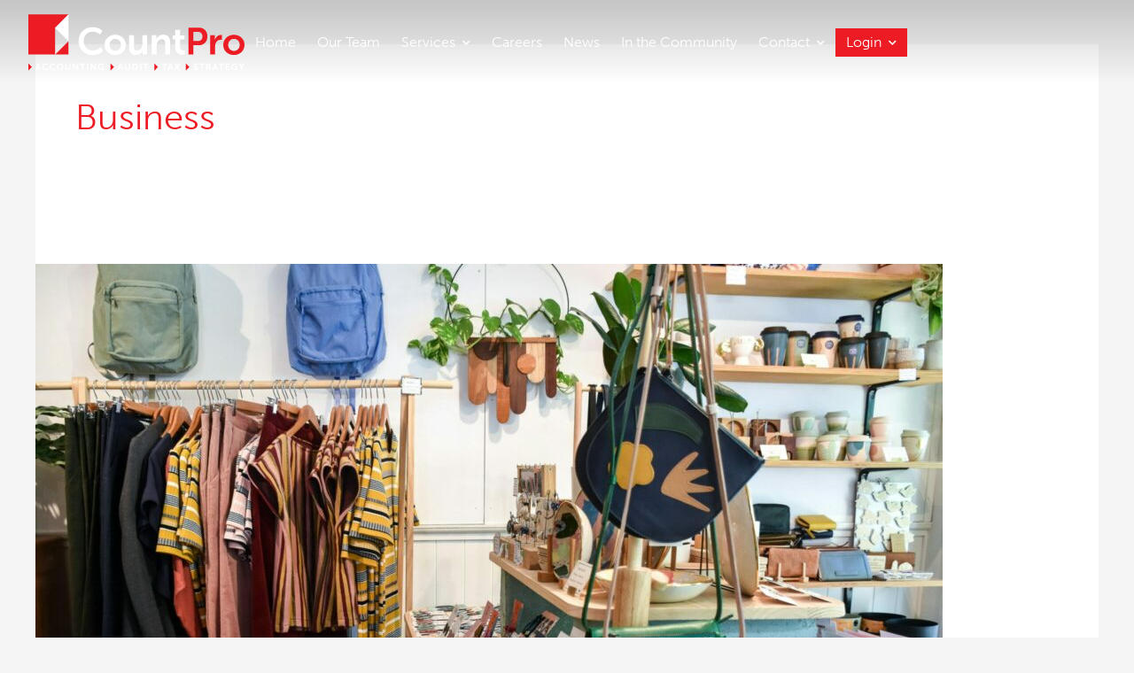

--- FILE ---
content_type: text/css
request_url: https://countpro.com.au/wp-content/uploads/elementor/css/post-3781.css?ver=1769140085
body_size: 2212
content:
.elementor-3781 .elementor-element.elementor-element-785713b0{--display:flex;--flex-direction:row;--container-widget-width:calc( ( 1 - var( --container-widget-flex-grow ) ) * 100% );--container-widget-height:100%;--container-widget-flex-grow:1;--container-widget-align-self:stretch;--flex-wrap-mobile:wrap;--justify-content:space-between;--align-items:center;--margin-top:0px;--margin-bottom:-106px;--margin-left:0px;--margin-right:0px;--padding-top:16px;--padding-bottom:16px;--padding-left:32px;--padding-right:32px;--z-index:110;}.elementor-3781 .elementor-element.elementor-element-49c8721f.elementor-element{--flex-grow:0;--flex-shrink:0;}.elementor-3781 .elementor-element.elementor-element-49c8721f{text-align:start;}.elementor-3781 .elementor-element.elementor-element-49c8721f img{width:100%;max-width:382px;}.elementor-3781 .elementor-element.elementor-element-35e0f1b1{--display:flex;--flex-direction:row;--container-widget-width:calc( ( 1 - var( --container-widget-flex-grow ) ) * 100% );--container-widget-height:100%;--container-widget-flex-grow:1;--container-widget-align-self:stretch;--flex-wrap-mobile:wrap;--justify-content:flex-end;--align-items:center;--gap:16px 16px;--row-gap:16px;--column-gap:16px;--margin-top:0px;--margin-bottom:0px;--margin-left:0px;--margin-right:0px;--padding-top:0px;--padding-bottom:0px;--padding-left:0px;--padding-right:0px;}.elementor-3781 .elementor-element.elementor-element-3af665df.elementor-element{--align-self:center;}.elementor-3781 .elementor-element.elementor-element-3af665df .elementor-menu-toggle{margin:0 auto;background-color:#00000000;}.elementor-3781 .elementor-element.elementor-element-3af665df .elementor-nav-menu .elementor-item{font-family:"museo-sans", Sans-serif;font-size:16px;font-weight:400;text-transform:none;font-style:normal;text-decoration:none;line-height:24px;letter-spacing:0px;}.elementor-3781 .elementor-element.elementor-element-3af665df .elementor-nav-menu--main .elementor-item{color:#323232;fill:#323232;padding-left:12px;padding-right:12px;padding-top:4px;padding-bottom:4px;}.elementor-3781 .elementor-element.elementor-element-3af665df .elementor-nav-menu--main .elementor-item:hover,
					.elementor-3781 .elementor-element.elementor-element-3af665df .elementor-nav-menu--main .elementor-item.elementor-item-active,
					.elementor-3781 .elementor-element.elementor-element-3af665df .elementor-nav-menu--main .elementor-item.highlighted,
					.elementor-3781 .elementor-element.elementor-element-3af665df .elementor-nav-menu--main .elementor-item:focus{color:var( --e-global-color-413fd5a );fill:var( --e-global-color-413fd5a );}.elementor-3781 .elementor-element.elementor-element-3af665df .elementor-nav-menu--main .elementor-item.elementor-item-active{color:var( --e-global-color-413fd5a );}.elementor-3781 .elementor-element.elementor-element-3af665df{--e-nav-menu-horizontal-menu-item-margin:calc( 0px / 2 );}.elementor-3781 .elementor-element.elementor-element-3af665df .elementor-nav-menu--main:not(.elementor-nav-menu--layout-horizontal) .elementor-nav-menu > li:not(:last-child){margin-bottom:0px;}.elementor-3781 .elementor-element.elementor-element-3af665df .elementor-nav-menu--dropdown a, .elementor-3781 .elementor-element.elementor-element-3af665df .elementor-menu-toggle{color:var( --e-global-color-text );fill:var( --e-global-color-text );}.elementor-3781 .elementor-element.elementor-element-3af665df .elementor-nav-menu--dropdown{background-color:#F2F2F2;border-style:none;border-radius:0px 0px 0px 0px;}.elementor-3781 .elementor-element.elementor-element-3af665df .elementor-nav-menu--dropdown a:hover,
					.elementor-3781 .elementor-element.elementor-element-3af665df .elementor-nav-menu--dropdown a:focus,
					.elementor-3781 .elementor-element.elementor-element-3af665df .elementor-nav-menu--dropdown a.elementor-item-active,
					.elementor-3781 .elementor-element.elementor-element-3af665df .elementor-nav-menu--dropdown a.highlighted,
					.elementor-3781 .elementor-element.elementor-element-3af665df .elementor-menu-toggle:hover,
					.elementor-3781 .elementor-element.elementor-element-3af665df .elementor-menu-toggle:focus{color:var( --e-global-color-413fd5a );}.elementor-3781 .elementor-element.elementor-element-3af665df .elementor-nav-menu--dropdown a:hover,
					.elementor-3781 .elementor-element.elementor-element-3af665df .elementor-nav-menu--dropdown a:focus,
					.elementor-3781 .elementor-element.elementor-element-3af665df .elementor-nav-menu--dropdown a.elementor-item-active,
					.elementor-3781 .elementor-element.elementor-element-3af665df .elementor-nav-menu--dropdown a.highlighted{background-color:#E5E5E5;}.elementor-3781 .elementor-element.elementor-element-3af665df .elementor-nav-menu--dropdown a.elementor-item-active{color:var( --e-global-color-413fd5a );background-color:#E5E5E5;}.elementor-3781 .elementor-element.elementor-element-3af665df .elementor-nav-menu--dropdown .elementor-item, .elementor-3781 .elementor-element.elementor-element-3af665df .elementor-nav-menu--dropdown  .elementor-sub-item{font-family:"museo-sans", Sans-serif;font-size:16px;font-weight:400;text-transform:none;font-style:normal;text-decoration:none;letter-spacing:0px;}.elementor-3781 .elementor-element.elementor-element-3af665df .elementor-nav-menu--dropdown li:first-child a{border-top-left-radius:0px;border-top-right-radius:0px;}.elementor-3781 .elementor-element.elementor-element-3af665df .elementor-nav-menu--dropdown li:last-child a{border-bottom-right-radius:0px;border-bottom-left-radius:0px;}.elementor-3781 .elementor-element.elementor-element-3af665df .elementor-nav-menu--main .elementor-nav-menu--dropdown, .elementor-3781 .elementor-element.elementor-element-3af665df .elementor-nav-menu__container.elementor-nav-menu--dropdown{box-shadow:0px 10px 10px 0px rgba(0, 0, 0, 0.1);}.elementor-3781 .elementor-element.elementor-element-3af665df .elementor-nav-menu--dropdown a{padding-left:8px;padding-right:8px;padding-top:8px;padding-bottom:8px;}.elementor-3781 .elementor-element.elementor-element-3af665df .elementor-nav-menu--dropdown li:not(:last-child){border-style:solid;border-color:#E5E5E5;border-bottom-width:1px;}.elementor-3781 .elementor-element.elementor-element-3af665df .elementor-nav-menu--main > .elementor-nav-menu > li > .elementor-nav-menu--dropdown, .elementor-3781 .elementor-element.elementor-element-3af665df .elementor-nav-menu__container.elementor-nav-menu--dropdown{margin-top:37px !important;}.elementor-3781 .elementor-element.elementor-element-3af665df div.elementor-menu-toggle{color:#004621;}.elementor-3781 .elementor-element.elementor-element-3af665df div.elementor-menu-toggle svg{fill:#004621;}.elementor-3781 .elementor-element.elementor-element-3af665df div.elementor-menu-toggle:hover, .elementor-3781 .elementor-element.elementor-element-3af665df div.elementor-menu-toggle:focus{color:#004621;}.elementor-3781 .elementor-element.elementor-element-3af665df div.elementor-menu-toggle:hover svg, .elementor-3781 .elementor-element.elementor-element-3af665df div.elementor-menu-toggle:focus svg{fill:#004621;}.elementor-3781 .elementor-element.elementor-element-143e758.elementor-element{--align-self:center;}.elementor-3781 .elementor-element.elementor-element-143e758 .elementor-nav-menu .elementor-item{font-family:"museo-sans", Sans-serif;font-size:16px;font-weight:400;text-transform:none;font-style:normal;text-decoration:none;line-height:24px;letter-spacing:0px;}.elementor-3781 .elementor-element.elementor-element-143e758 .elementor-nav-menu--main .elementor-item{color:var( --e-global-color-7978d0eb );fill:var( --e-global-color-7978d0eb );padding-left:12px;padding-right:12px;padding-top:4px;padding-bottom:4px;}.elementor-3781 .elementor-element.elementor-element-143e758 .elementor-nav-menu--main .elementor-item:hover,
					.elementor-3781 .elementor-element.elementor-element-143e758 .elementor-nav-menu--main .elementor-item.elementor-item-active,
					.elementor-3781 .elementor-element.elementor-element-143e758 .elementor-nav-menu--main .elementor-item.highlighted,
					.elementor-3781 .elementor-element.elementor-element-143e758 .elementor-nav-menu--main .elementor-item:focus{color:var( --e-global-color-7978d0eb );fill:var( --e-global-color-7978d0eb );}.elementor-3781 .elementor-element.elementor-element-143e758 .elementor-nav-menu--main .elementor-item.elementor-item-active{color:var( --e-global-color-7978d0eb );}.elementor-3781 .elementor-element.elementor-element-143e758{--e-nav-menu-horizontal-menu-item-margin:calc( 0px / 2 );}.elementor-3781 .elementor-element.elementor-element-143e758 .elementor-nav-menu--main:not(.elementor-nav-menu--layout-horizontal) .elementor-nav-menu > li:not(:last-child){margin-bottom:0px;}.elementor-3781 .elementor-element.elementor-element-143e758 .elementor-nav-menu--dropdown a, .elementor-3781 .elementor-element.elementor-element-143e758 .elementor-menu-toggle{color:var( --e-global-color-7978d0eb );fill:var( --e-global-color-7978d0eb );}.elementor-3781 .elementor-element.elementor-element-143e758 .elementor-nav-menu--dropdown{background-color:var( --e-global-color-413fd5a );border-style:none;border-radius:0px 0px 0px 0px;}.elementor-3781 .elementor-element.elementor-element-143e758 .elementor-nav-menu--dropdown a:hover,
					.elementor-3781 .elementor-element.elementor-element-143e758 .elementor-nav-menu--dropdown a:focus,
					.elementor-3781 .elementor-element.elementor-element-143e758 .elementor-nav-menu--dropdown a.elementor-item-active,
					.elementor-3781 .elementor-element.elementor-element-143e758 .elementor-nav-menu--dropdown a.highlighted,
					.elementor-3781 .elementor-element.elementor-element-143e758 .elementor-menu-toggle:hover,
					.elementor-3781 .elementor-element.elementor-element-143e758 .elementor-menu-toggle:focus{color:var( --e-global-color-7978d0eb );}.elementor-3781 .elementor-element.elementor-element-143e758 .elementor-nav-menu--dropdown a:hover,
					.elementor-3781 .elementor-element.elementor-element-143e758 .elementor-nav-menu--dropdown a:focus,
					.elementor-3781 .elementor-element.elementor-element-143e758 .elementor-nav-menu--dropdown a.elementor-item-active,
					.elementor-3781 .elementor-element.elementor-element-143e758 .elementor-nav-menu--dropdown a.highlighted{background-color:var( --e-global-color-cda36d3 );}.elementor-3781 .elementor-element.elementor-element-143e758 .elementor-nav-menu--dropdown a.elementor-item-active{color:var( --e-global-color-7978d0eb );background-color:var( --e-global-color-cda36d3 );}.elementor-3781 .elementor-element.elementor-element-143e758 .elementor-nav-menu--dropdown .elementor-item, .elementor-3781 .elementor-element.elementor-element-143e758 .elementor-nav-menu--dropdown  .elementor-sub-item{font-family:"museo-sans", Sans-serif;font-size:16px;font-weight:400;text-transform:none;font-style:normal;text-decoration:none;letter-spacing:0px;}.elementor-3781 .elementor-element.elementor-element-143e758 .elementor-nav-menu--dropdown li:first-child a{border-top-left-radius:0px;border-top-right-radius:0px;}.elementor-3781 .elementor-element.elementor-element-143e758 .elementor-nav-menu--dropdown li:last-child a{border-bottom-right-radius:0px;border-bottom-left-radius:0px;}.elementor-3781 .elementor-element.elementor-element-143e758 .elementor-nav-menu--main .elementor-nav-menu--dropdown, .elementor-3781 .elementor-element.elementor-element-143e758 .elementor-nav-menu__container.elementor-nav-menu--dropdown{box-shadow:0px 10px 10px 0px rgba(0, 0, 0, 0.1);}.elementor-3781 .elementor-element.elementor-element-143e758 .elementor-nav-menu--dropdown a{padding-left:8px;padding-right:8px;padding-top:8px;padding-bottom:8px;}.elementor-3781 .elementor-element.elementor-element-143e758 .elementor-nav-menu--dropdown li:not(:last-child){border-style:solid;border-color:var( --e-global-color-cda36d3 );border-bottom-width:1px;}.elementor-3781 .elementor-element.elementor-element-143e758 .elementor-nav-menu--main > .elementor-nav-menu > li > .elementor-nav-menu--dropdown, .elementor-3781 .elementor-element.elementor-element-143e758 .elementor-nav-menu__container.elementor-nav-menu--dropdown{margin-top:37px !important;}@media(max-width:1024px){.elementor-3781 .elementor-element.elementor-element-785713b0{--padding-top:8px;--padding-bottom:8px;--padding-left:32px;--padding-right:32px;}.elementor-3781 .elementor-element.elementor-element-49c8721f{width:auto;max-width:auto;text-align:start;}.elementor-3781 .elementor-element.elementor-element-49c8721f.elementor-element{--align-self:flex-start;--flex-grow:0;--flex-shrink:0;}.elementor-3781 .elementor-element.elementor-element-49c8721f img{width:100%;}.elementor-3781 .elementor-element.elementor-element-35e0f1b1{--padding-top:0px;--padding-bottom:0px;--padding-left:0px;--padding-right:0px;}.elementor-3781 .elementor-element.elementor-element-3af665df{width:auto;max-width:auto;--nav-menu-icon-size:32px;}.elementor-3781 .elementor-element.elementor-element-3af665df.elementor-element{--order:99999 /* order end hack */;}.elementor-3781 .elementor-element.elementor-element-3af665df .elementor-nav-menu--dropdown a{padding-left:32px;padding-right:32px;padding-top:12px;padding-bottom:12px;}.elementor-3781 .elementor-element.elementor-element-3af665df .elementor-nav-menu--main > .elementor-nav-menu > li > .elementor-nav-menu--dropdown, .elementor-3781 .elementor-element.elementor-element-3af665df .elementor-nav-menu__container.elementor-nav-menu--dropdown{margin-top:28px !important;}.elementor-3781 .elementor-element.elementor-element-143e758{width:auto;max-width:auto;}.elementor-3781 .elementor-element.elementor-element-143e758.elementor-element{--order:99999 /* order end hack */;}.elementor-3781 .elementor-element.elementor-element-143e758 .elementor-nav-menu--dropdown a{padding-left:32px;padding-right:32px;padding-top:12px;padding-bottom:12px;}.elementor-3781 .elementor-element.elementor-element-143e758 .elementor-nav-menu--main > .elementor-nav-menu > li > .elementor-nav-menu--dropdown, .elementor-3781 .elementor-element.elementor-element-143e758 .elementor-nav-menu__container.elementor-nav-menu--dropdown{margin-top:28px !important;}}@media(max-width:767px){.elementor-3781 .elementor-element.elementor-element-785713b0{--flex-direction:row;--container-widget-width:initial;--container-widget-height:100%;--container-widget-flex-grow:1;--container-widget-align-self:stretch;--flex-wrap-mobile:wrap;--flex-wrap:nowrap;--margin-top:0px;--margin-bottom:0px;--margin-left:0px;--margin-right:0px;--padding-top:8px;--padding-bottom:8px;--padding-left:24px;--padding-right:24px;}.elementor-3781 .elementor-element.elementor-element-49c8721f{width:var( --container-widget-width, 160px );max-width:160px;--container-widget-width:160px;--container-widget-flex-grow:0;}.elementor-3781 .elementor-element.elementor-element-49c8721f > .elementor-widget-container{margin:-8px -8px -8px -8px;}.elementor-3781 .elementor-element.elementor-element-49c8721f.elementor-element{--align-self:center;}.elementor-3781 .elementor-element.elementor-element-49c8721f img{width:100%;max-width:100%;height:80px;object-fit:contain;}.elementor-3781 .elementor-element.elementor-element-35e0f1b1{--width:50%;--flex-direction:row;--container-widget-width:initial;--container-widget-height:100%;--container-widget-flex-grow:1;--container-widget-align-self:stretch;--flex-wrap-mobile:wrap;--gap:12px 12px;--row-gap:12px;--column-gap:12px;--flex-wrap:nowrap;}.elementor-3781 .elementor-element.elementor-element-3af665df > .elementor-widget-container{margin:-6px 0px -4px 0px;}.elementor-3781 .elementor-element.elementor-element-3af665df .elementor-nav-menu--dropdown a{padding-left:24px;padding-right:24px;padding-top:12px;padding-bottom:12px;}.elementor-3781 .elementor-element.elementor-element-3af665df .elementor-nav-menu--main > .elementor-nav-menu > li > .elementor-nav-menu--dropdown, .elementor-3781 .elementor-element.elementor-element-3af665df .elementor-nav-menu__container.elementor-nav-menu--dropdown{margin-top:8px !important;}.elementor-3781 .elementor-element.elementor-element-3af665df{--nav-menu-icon-size:36px;}.elementor-3781 .elementor-element.elementor-element-3af665df .elementor-menu-toggle{border-width:0px;border-radius:0px;}.elementor-3781 .elementor-element.elementor-element-143e758 > .elementor-widget-container{margin:0px 0px 0px 0px;}.elementor-3781 .elementor-element.elementor-element-143e758 .elementor-nav-menu--dropdown a{padding-left:24px;padding-right:24px;padding-top:12px;padding-bottom:12px;}.elementor-3781 .elementor-element.elementor-element-143e758 .elementor-nav-menu--main > .elementor-nav-menu > li > .elementor-nav-menu--dropdown, .elementor-3781 .elementor-element.elementor-element-143e758 .elementor-nav-menu__container.elementor-nav-menu--dropdown{margin-top:10px !important;}}@media(min-width:768px){.elementor-3781 .elementor-element.elementor-element-35e0f1b1{--width:100%;}}@media(max-width:1024px) and (min-width:768px){.elementor-3781 .elementor-element.elementor-element-35e0f1b1{--width:100%;}}/* Start custom CSS for nav-menu, class: .elementor-element-3af665df */.elementor-3781 .elementor-element.elementor-element-3af665df .fa-caret-down:before {
    font-size: 10px;
    content: "\f078";
}

.elementor-3781 .elementor-element.elementor-element-3af665df .elementor-menu-toggle {
    padding: 0px !important;
}

.elementor-3781 .elementor-element.elementor-element-3af665df .elementor-nav-menu .sub-arrow {
    padding: 0px 0px 4px 8px;
}

@media only screen and (min-width: 1024px) {
header.sticky-header .elementor-item {
    color: #ffffff !important;
}

header.sticky-header.elementor-sticky--effects  .elementor-item {
    
    color: #323232 !important;
}

header.sticky-header .elementor-item:hover {
    color: var( --e-global-color-413fd5a ) !important;
}

header.sticky-header.elementor-sticky--effects  .elementor-item:hover {
    
    color: var( --e-global-color-413fd5a ) !important;
}

header.sticky-header .elementor-item:active {
    color: var( --e-global-color-413fd5a ) !important;
}

header.sticky-header.elementor-sticky--effects  .elementor-item:active {
    
    color: var( --e-global-color-413fd5a ) !important;
}
}

@media only screen and (max-width: 1024px) {
header.sticky-header .elementor-menu-toggle {
    color: #ffffff !important;
}

header.sticky-header.elementor-sticky--effects .elementor-menu-toggle {
    color: #323232 !important;
}
}


@media only screen and (max-width: 600px) {
header.sticky-header .elementor-menu-toggle {
    color: #323232 !important;
}

header.sticky-header.elementor-sticky--active .elementor-menu-toggle {
    color: #323232 !important;
}
}/* End custom CSS */
/* Start custom CSS for nav-menu, class: .elementor-element-143e758 */.elementor-3781 .elementor-element.elementor-element-143e758 .fa-caret-down:before {
    font-size: 10px;
    content: "\f078";
}

.elementor-3781 .elementor-element.elementor-element-143e758 .elementor-menu-toggle {
    padding: 0px !important;
}

.elementor-3781 .elementor-element.elementor-element-143e758 .elementor-nav-menu .sub-arrow {
    padding: 0px 0px 4px 8px;
}

.elementor-3781 .elementor-element.elementor-element-143e758 .login-button {
    background: #ed1c24;
}

.elementor-3781 .elementor-element.elementor-element-143e758 .login-button a {
    color: #ffffff !important;
}

.elementor-3781 .elementor-element.elementor-element-143e758 .login-button a:hover {
    color: #ffffff !important;
}

.elementor-3781 .elementor-element.elementor-element-143e758 #sm-17470915355077722-2 {
    transform: translateX(-40px);
}

.elementor-3781 .elementor-element.elementor-element-143e758 .elementor-nav-menu--dropdown {
    transform: translateX(-40px) !important;
}/* End custom CSS */
/* Start custom CSS for container, class: .elementor-element-785713b0 */.elementor-3781 .elementor-element.elementor-element-785713b0 {
    width: 100% !important;
}/* End custom CSS */
/* Start custom CSS */.elementor-190 .elementor-element.elementor-element-c3e10ed:not(.elementor-motion-effects-element-type-background), .elementor-190 .elementor-element.elementor-element-c3e10ed > .elementor-motion-effects-container > .elementor-motion-effects-layer {
    background-size: cover !important;
    background-position: center !important;
    background-repeat: no-repeat !important;
}

/* Custom Header CSS */

header.sticky-header {
    --header-height: 88px;
    --shrink-me: .7;
    --transition: all .5s ease;
    opacity: 1 !important;
    background-color: transparent !important;
    background: rgb(0,0,0);
    background: linear-gradient(0deg, rgba(0,0,0,0) 0%, rgba(0,0,0,.2) 100%);
    box-shadow: 0px 5px 10px #00000000;
    -webkit-transition: var(--transition);
    -moz-transition: var(--transition);
    -o-transition: var(--transition);
    transition: var(--transition);
}

header.sticky-header.elementor-sticky--effects {
    opacity: 1 !important;
    background-color: #ffffff !important;
    background: linear-gradient(0deg, rgba(0,0,0,0) 0%, rgba(0,0,0,0) 100%);
    box-shadow: 0px 5px 10px #00000032;
    
    -webkit-transition: var(--transition);
    -moz-transition: var(--transition);
    -o-transition: var(--transition);
    transition: var(--transition);
}

header.sticky-header > .elementor-container {
    /* Default header size */
    min-height: var(--header-height);
    height: var(--header-height);
    
    -webkit-transition: var(--transition);
    -moz-transition: var(--transition);
    -o-transition: var(--transition);
    transition: var(--transition);
}

header.sticky-header.elementor-sticky--effects > .elementor-container {
    min-height: calc(var(--header-height) * var(--shrink-me)) !important;
    height: calc(var(--header-height) * var(--shrink-me));
    
    -webkit-transition: var(--transition);
    -moz-transition: var(--transition);
    -o-transition: var(--transition);
    transition: var(--transition);
}

@media only screen and (min-width: 601px) {
.logo img {
    /* Default logo size */
    height: 64px !important;
    width: 244px !important;
    content: url(https://countpro.com.au/wp-content/uploads/2025/05/CountPro-Logo-White.svg);
    
    -webkit-transition: var(--transition);
    -moz-transition: var(--transition);
    -o-transition: var(--transition);
    transition: var(--transition);
}
header.sticky-header.elementor-sticky--effects .logo img {
    /* Logo size on scroll */
    content: url(https://countpro.com.au/wp-content/uploads/2025/05/CountPro-Logo.svg);
    
    -webkit-transition: var(--transition);
    -moz-transition: var(--transition);
    -o-transition: var(--transition);
    transition: var(--transition);
}
}

@media only screen and (max-width: 600px) {
.logo img {
    /* Default logo size */
    height: 64px !important;
    width: 180px !important;
    content: url(https://countpro.com.au/wp-content/uploads/2025/05/CountPro-Logo.svg);
    
    -webkit-transition: var(--transition);
    -moz-transition: var(--transition);
    -o-transition: var(--transition);
    transition: var(--transition);
}
header.sticky-header.elementor-sticky--effects .logo img {
    /* Logo size on scroll */
    height: 64px !important;
    width: 180px !important;
    
    -webkit-transition: var(--transition);
    -moz-transition: var(--transition);
    -o-transition: var(--transition);
    transition: var(--transition);
}

header.sticky-header {
    opacity: 1 !important;
    background-color: #ffffff !important;
    box-shadow: 0px 5px 10px #00000000;
    background: rgb(0,0,0);
}

header.sticky-header.elementor-sticky--effects {
    opacity: 1 !important;
    background-color: #ffffff !important;
    box-shadow: 0px 5px 10px #00000032;
    background: rgb(0,0,0);
    
    -webkit-transition: var(--transition);
    -moz-transition: var(--transition);
    -o-transition: var(--transition);
    transition: var(--transition);
}
}/* End custom CSS */

--- FILE ---
content_type: text/css
request_url: https://countpro.com.au/wp-content/uploads/elementor/css/post-3809.css?ver=1769140085
body_size: 1159
content:
.elementor-3809 .elementor-element.elementor-element-035f507{--display:flex;--flex-direction:row;--container-widget-width:calc( ( 1 - var( --container-widget-flex-grow ) ) * 100% );--container-widget-height:100%;--container-widget-flex-grow:1;--container-widget-align-self:stretch;--flex-wrap-mobile:wrap;--justify-content:space-between;--align-items:flex-start;--gap:40px 40px;--row-gap:40px;--column-gap:40px;--padding-top:80px;--padding-bottom:80px;--padding-left:80px;--padding-right:80px;}.elementor-3809 .elementor-element.elementor-element-035f507:not(.elementor-motion-effects-element-type-background), .elementor-3809 .elementor-element.elementor-element-035f507 > .elementor-motion-effects-container > .elementor-motion-effects-layer{background-color:var( --e-global-color-secondary );}.elementor-3809 .elementor-element.elementor-element-86b2b64{--display:flex;--padding-top:0px;--padding-bottom:0px;--padding-left:0px;--padding-right:0px;}.elementor-3809 .elementor-element.elementor-element-c6f6432 .elementor-heading-title{font-size:24px;color:var( --e-global-color-7978d0eb );}.elementor-3809 .elementor-element.elementor-element-d30fead .elementor-heading-title{font-family:"museo-sans", Sans-serif;font-size:16px;color:#FFFFFF;}.elementor-3809 .elementor-element.elementor-element-d27c3c6{--display:flex;--padding-top:0px;--padding-bottom:0px;--padding-left:0px;--padding-right:0px;}.elementor-3809 .elementor-element.elementor-element-4a1f46b .elementor-heading-title{font-size:24px;color:var( --e-global-color-7978d0eb );}.elementor-3809 .elementor-element.elementor-element-57c7340{--display:flex;--gap:8px 8px;--row-gap:8px;--column-gap:8px;--padding-top:0px;--padding-bottom:0px;--padding-left:0px;--padding-right:0px;}.elementor-3809 .elementor-element.elementor-element-2778074 .elementor-heading-title{font-size:14px;font-weight:700;color:var( --e-global-color-7978d0eb );}.elementor-3809 .elementor-element.elementor-element-71e63a1 .elementor-icon-list-items:not(.elementor-inline-items) .elementor-icon-list-item:not(:last-child){padding-block-end:calc(4px/2);}.elementor-3809 .elementor-element.elementor-element-71e63a1 .elementor-icon-list-items:not(.elementor-inline-items) .elementor-icon-list-item:not(:first-child){margin-block-start:calc(4px/2);}.elementor-3809 .elementor-element.elementor-element-71e63a1 .elementor-icon-list-items.elementor-inline-items .elementor-icon-list-item{margin-inline:calc(4px/2);}.elementor-3809 .elementor-element.elementor-element-71e63a1 .elementor-icon-list-items.elementor-inline-items{margin-inline:calc(-4px/2);}.elementor-3809 .elementor-element.elementor-element-71e63a1 .elementor-icon-list-items.elementor-inline-items .elementor-icon-list-item:after{inset-inline-end:calc(-4px/2);}.elementor-3809 .elementor-element.elementor-element-71e63a1 .elementor-icon-list-icon i{color:var( --e-global-color-413fd5a );transition:color 0.3s;}.elementor-3809 .elementor-element.elementor-element-71e63a1 .elementor-icon-list-icon svg{fill:var( --e-global-color-413fd5a );transition:fill 0.3s;}.elementor-3809 .elementor-element.elementor-element-71e63a1{--e-icon-list-icon-size:14px;--e-icon-list-icon-align:center;--e-icon-list-icon-margin:0 calc(var(--e-icon-list-icon-size, 1em) * 0.125);--icon-vertical-align:center;--icon-vertical-offset:0px;}.elementor-3809 .elementor-element.elementor-element-71e63a1 .elementor-icon-list-icon{padding-inline-end:4px;}.elementor-3809 .elementor-element.elementor-element-71e63a1 .elementor-icon-list-item > .elementor-icon-list-text, .elementor-3809 .elementor-element.elementor-element-71e63a1 .elementor-icon-list-item > a{font-size:14px;}.elementor-3809 .elementor-element.elementor-element-71e63a1 .elementor-icon-list-text{color:var( --e-global-color-7978d0eb );transition:color 0.5s;}.elementor-3809 .elementor-element.elementor-element-71e63a1 .elementor-icon-list-item:hover .elementor-icon-list-text{color:var( --e-global-color-7978d0eb );}.elementor-3809 .elementor-element.elementor-element-56d6bed{--display:flex;--gap:8px 8px;--row-gap:8px;--column-gap:8px;--padding-top:0px;--padding-bottom:0px;--padding-left:0px;--padding-right:0px;}.elementor-3809 .elementor-element.elementor-element-0719042 .elementor-heading-title{font-size:14px;font-weight:700;color:var( --e-global-color-7978d0eb );}.elementor-3809 .elementor-element.elementor-element-7d7c9a5 .elementor-icon-list-items:not(.elementor-inline-items) .elementor-icon-list-item:not(:last-child){padding-block-end:calc(4px/2);}.elementor-3809 .elementor-element.elementor-element-7d7c9a5 .elementor-icon-list-items:not(.elementor-inline-items) .elementor-icon-list-item:not(:first-child){margin-block-start:calc(4px/2);}.elementor-3809 .elementor-element.elementor-element-7d7c9a5 .elementor-icon-list-items.elementor-inline-items .elementor-icon-list-item{margin-inline:calc(4px/2);}.elementor-3809 .elementor-element.elementor-element-7d7c9a5 .elementor-icon-list-items.elementor-inline-items{margin-inline:calc(-4px/2);}.elementor-3809 .elementor-element.elementor-element-7d7c9a5 .elementor-icon-list-items.elementor-inline-items .elementor-icon-list-item:after{inset-inline-end:calc(-4px/2);}.elementor-3809 .elementor-element.elementor-element-7d7c9a5 .elementor-icon-list-icon i{color:var( --e-global-color-413fd5a );transition:color 0.3s;}.elementor-3809 .elementor-element.elementor-element-7d7c9a5 .elementor-icon-list-icon svg{fill:var( --e-global-color-413fd5a );transition:fill 0.3s;}.elementor-3809 .elementor-element.elementor-element-7d7c9a5{--e-icon-list-icon-size:14px;--e-icon-list-icon-align:center;--e-icon-list-icon-margin:0 calc(var(--e-icon-list-icon-size, 1em) * 0.125);--icon-vertical-align:center;--icon-vertical-offset:0px;}.elementor-3809 .elementor-element.elementor-element-7d7c9a5 .elementor-icon-list-icon{padding-inline-end:4px;}.elementor-3809 .elementor-element.elementor-element-7d7c9a5 .elementor-icon-list-item > .elementor-icon-list-text, .elementor-3809 .elementor-element.elementor-element-7d7c9a5 .elementor-icon-list-item > a{font-size:14px;}.elementor-3809 .elementor-element.elementor-element-7d7c9a5 .elementor-icon-list-text{color:var( --e-global-color-7978d0eb );transition:color 0.5s;}.elementor-3809 .elementor-element.elementor-element-7d7c9a5 .elementor-icon-list-item:hover .elementor-icon-list-text{color:var( --e-global-color-7978d0eb );}.elementor-3809 .elementor-element.elementor-element-f04234e{--display:flex;--gap:8px 8px;--row-gap:8px;--column-gap:8px;--padding-top:0px;--padding-bottom:0px;--padding-left:0px;--padding-right:0px;}.elementor-3809 .elementor-element.elementor-element-4b9eb42 .elementor-heading-title{font-size:14px;font-weight:700;color:var( --e-global-color-7978d0eb );}.elementor-3809 .elementor-element.elementor-element-b861680 .elementor-icon-list-items:not(.elementor-inline-items) .elementor-icon-list-item:not(:last-child){padding-block-end:calc(4px/2);}.elementor-3809 .elementor-element.elementor-element-b861680 .elementor-icon-list-items:not(.elementor-inline-items) .elementor-icon-list-item:not(:first-child){margin-block-start:calc(4px/2);}.elementor-3809 .elementor-element.elementor-element-b861680 .elementor-icon-list-items.elementor-inline-items .elementor-icon-list-item{margin-inline:calc(4px/2);}.elementor-3809 .elementor-element.elementor-element-b861680 .elementor-icon-list-items.elementor-inline-items{margin-inline:calc(-4px/2);}.elementor-3809 .elementor-element.elementor-element-b861680 .elementor-icon-list-items.elementor-inline-items .elementor-icon-list-item:after{inset-inline-end:calc(-4px/2);}.elementor-3809 .elementor-element.elementor-element-b861680 .elementor-icon-list-icon i{color:var( --e-global-color-413fd5a );transition:color 0.3s;}.elementor-3809 .elementor-element.elementor-element-b861680 .elementor-icon-list-icon svg{fill:var( --e-global-color-413fd5a );transition:fill 0.3s;}.elementor-3809 .elementor-element.elementor-element-b861680{--e-icon-list-icon-size:14px;--e-icon-list-icon-align:center;--e-icon-list-icon-margin:0 calc(var(--e-icon-list-icon-size, 1em) * 0.125);--icon-vertical-align:center;--icon-vertical-offset:0px;}.elementor-3809 .elementor-element.elementor-element-b861680 .elementor-icon-list-icon{padding-inline-end:4px;}.elementor-3809 .elementor-element.elementor-element-b861680 .elementor-icon-list-item > .elementor-icon-list-text, .elementor-3809 .elementor-element.elementor-element-b861680 .elementor-icon-list-item > a{font-size:14px;}.elementor-3809 .elementor-element.elementor-element-b861680 .elementor-icon-list-text{color:var( --e-global-color-7978d0eb );transition:color 0.5s;}.elementor-3809 .elementor-element.elementor-element-b861680 .elementor-icon-list-item:hover .elementor-icon-list-text{color:var( --e-global-color-7978d0eb );}.elementor-3809 .elementor-element.elementor-element-4d5b450{--display:flex;--padding-top:0px;--padding-bottom:0px;--padding-left:0px;--padding-right:0px;}.elementor-3809 .elementor-element.elementor-element-84621f6 .elementor-heading-title{font-size:24px;color:var( --e-global-color-7978d0eb );}.elementor-3809 .elementor-element.elementor-element-88ecf88{--display:flex;--gap:8px 8px;--row-gap:8px;--column-gap:8px;--padding-top:0px;--padding-bottom:0px;--padding-left:0px;--padding-right:0px;}.elementor-3809 .elementor-element.elementor-element-8523c14 .elementor-icon-list-items:not(.elementor-inline-items) .elementor-icon-list-item:not(:last-child){padding-block-end:calc(4px/2);}.elementor-3809 .elementor-element.elementor-element-8523c14 .elementor-icon-list-items:not(.elementor-inline-items) .elementor-icon-list-item:not(:first-child){margin-block-start:calc(4px/2);}.elementor-3809 .elementor-element.elementor-element-8523c14 .elementor-icon-list-items.elementor-inline-items .elementor-icon-list-item{margin-inline:calc(4px/2);}.elementor-3809 .elementor-element.elementor-element-8523c14 .elementor-icon-list-items.elementor-inline-items{margin-inline:calc(-4px/2);}.elementor-3809 .elementor-element.elementor-element-8523c14 .elementor-icon-list-items.elementor-inline-items .elementor-icon-list-item:after{inset-inline-end:calc(-4px/2);}.elementor-3809 .elementor-element.elementor-element-8523c14 .elementor-icon-list-icon i{color:var( --e-global-color-413fd5a );transition:color 0.3s;}.elementor-3809 .elementor-element.elementor-element-8523c14 .elementor-icon-list-icon svg{fill:var( --e-global-color-413fd5a );transition:fill 0.3s;}.elementor-3809 .elementor-element.elementor-element-8523c14{--e-icon-list-icon-size:14px;--e-icon-list-icon-align:center;--e-icon-list-icon-margin:0 calc(var(--e-icon-list-icon-size, 1em) * 0.125);--icon-vertical-align:center;--icon-vertical-offset:0px;}.elementor-3809 .elementor-element.elementor-element-8523c14 .elementor-icon-list-icon{padding-inline-end:4px;}.elementor-3809 .elementor-element.elementor-element-8523c14 .elementor-icon-list-item > .elementor-icon-list-text, .elementor-3809 .elementor-element.elementor-element-8523c14 .elementor-icon-list-item > a{font-size:14px;}.elementor-3809 .elementor-element.elementor-element-8523c14 .elementor-icon-list-text{color:var( --e-global-color-7978d0eb );transition:color 0.5s;}.elementor-3809 .elementor-element.elementor-element-8523c14 .elementor-icon-list-item:hover .elementor-icon-list-text{color:var( --e-global-color-7978d0eb );}.elementor-3809 .elementor-element.elementor-element-a6cb3fb{--display:flex;--padding-top:0px;--padding-bottom:0px;--padding-left:0px;--padding-right:0px;}.elementor-3809 .elementor-element.elementor-element-8165c55 .elementor-heading-title{font-size:24px;color:var( --e-global-color-7978d0eb );}.elementor-3809 .elementor-element.elementor-element-a347be4 .elementor-heading-title{font-size:14px;color:var( --e-global-color-7978d0eb );}.elementor-3809 .elementor-element.elementor-element-d05a39e{--display:flex;--gap:8px 8px;--row-gap:8px;--column-gap:8px;--padding-top:0px;--padding-bottom:0px;--padding-left:0px;--padding-right:0px;}.elementor-3809 .elementor-element.elementor-element-cfde5f4 .elementor-heading-title{font-size:14px;font-weight:700;color:var( --e-global-color-7978d0eb );}.elementor-3809 .elementor-element.elementor-element-31549cc .elementor-icon-list-items:not(.elementor-inline-items) .elementor-icon-list-item:not(:last-child){padding-block-end:calc(4px/2);}.elementor-3809 .elementor-element.elementor-element-31549cc .elementor-icon-list-items:not(.elementor-inline-items) .elementor-icon-list-item:not(:first-child){margin-block-start:calc(4px/2);}.elementor-3809 .elementor-element.elementor-element-31549cc .elementor-icon-list-items.elementor-inline-items .elementor-icon-list-item{margin-inline:calc(4px/2);}.elementor-3809 .elementor-element.elementor-element-31549cc .elementor-icon-list-items.elementor-inline-items{margin-inline:calc(-4px/2);}.elementor-3809 .elementor-element.elementor-element-31549cc .elementor-icon-list-items.elementor-inline-items .elementor-icon-list-item:after{inset-inline-end:calc(-4px/2);}.elementor-3809 .elementor-element.elementor-element-31549cc .elementor-icon-list-icon i{color:var( --e-global-color-413fd5a );transition:color 0.3s;}.elementor-3809 .elementor-element.elementor-element-31549cc .elementor-icon-list-icon svg{fill:var( --e-global-color-413fd5a );transition:fill 0.3s;}.elementor-3809 .elementor-element.elementor-element-31549cc{--e-icon-list-icon-size:14px;--e-icon-list-icon-align:center;--e-icon-list-icon-margin:0 calc(var(--e-icon-list-icon-size, 1em) * 0.125);--icon-vertical-align:center;--icon-vertical-offset:0px;}.elementor-3809 .elementor-element.elementor-element-31549cc .elementor-icon-list-icon{padding-inline-end:4px;}.elementor-3809 .elementor-element.elementor-element-31549cc .elementor-icon-list-item > .elementor-icon-list-text, .elementor-3809 .elementor-element.elementor-element-31549cc .elementor-icon-list-item > a{font-size:14px;}.elementor-3809 .elementor-element.elementor-element-31549cc .elementor-icon-list-text{color:var( --e-global-color-7978d0eb );transition:color 0.5s;}.elementor-3809 .elementor-element.elementor-element-31549cc .elementor-icon-list-item:hover .elementor-icon-list-text{color:var( --e-global-color-7978d0eb );}.elementor-3809 .elementor-element.elementor-element-d30641e{--display:flex;--gap:8px 8px;--row-gap:8px;--column-gap:8px;--padding-top:0px;--padding-bottom:0px;--padding-left:0px;--padding-right:0px;}.elementor-3809 .elementor-element.elementor-element-794d240 .elementor-heading-title{font-size:14px;font-weight:700;color:var( --e-global-color-7978d0eb );}.elementor-3809 .elementor-element.elementor-element-306905a .elementor-icon-list-items:not(.elementor-inline-items) .elementor-icon-list-item:not(:last-child){padding-block-end:calc(4px/2);}.elementor-3809 .elementor-element.elementor-element-306905a .elementor-icon-list-items:not(.elementor-inline-items) .elementor-icon-list-item:not(:first-child){margin-block-start:calc(4px/2);}.elementor-3809 .elementor-element.elementor-element-306905a .elementor-icon-list-items.elementor-inline-items .elementor-icon-list-item{margin-inline:calc(4px/2);}.elementor-3809 .elementor-element.elementor-element-306905a .elementor-icon-list-items.elementor-inline-items{margin-inline:calc(-4px/2);}.elementor-3809 .elementor-element.elementor-element-306905a .elementor-icon-list-items.elementor-inline-items .elementor-icon-list-item:after{inset-inline-end:calc(-4px/2);}.elementor-3809 .elementor-element.elementor-element-306905a .elementor-icon-list-icon i{color:var( --e-global-color-413fd5a );transition:color 0.3s;}.elementor-3809 .elementor-element.elementor-element-306905a .elementor-icon-list-icon svg{fill:var( --e-global-color-413fd5a );transition:fill 0.3s;}.elementor-3809 .elementor-element.elementor-element-306905a{--e-icon-list-icon-size:14px;--e-icon-list-icon-align:center;--e-icon-list-icon-margin:0 calc(var(--e-icon-list-icon-size, 1em) * 0.125);--icon-vertical-align:center;--icon-vertical-offset:0px;}.elementor-3809 .elementor-element.elementor-element-306905a .elementor-icon-list-icon{padding-inline-end:4px;}.elementor-3809 .elementor-element.elementor-element-306905a .elementor-icon-list-item > .elementor-icon-list-text, .elementor-3809 .elementor-element.elementor-element-306905a .elementor-icon-list-item > a{font-size:14px;}.elementor-3809 .elementor-element.elementor-element-306905a .elementor-icon-list-text{color:var( --e-global-color-7978d0eb );transition:color 0.5s;}.elementor-3809 .elementor-element.elementor-element-306905a .elementor-icon-list-item:hover .elementor-icon-list-text{color:var( --e-global-color-7978d0eb );}.elementor-3809 .elementor-element.elementor-element-f3a76c9{--display:flex;--flex-direction:row;--container-widget-width:calc( ( 1 - var( --container-widget-flex-grow ) ) * 100% );--container-widget-height:100%;--container-widget-flex-grow:1;--container-widget-align-self:stretch;--flex-wrap-mobile:wrap;--justify-content:space-between;--align-items:center;--padding-top:16px;--padding-bottom:16px;--padding-left:32px;--padding-right:32px;}.elementor-3809 .elementor-element.elementor-element-f3a76c9:not(.elementor-motion-effects-element-type-background), .elementor-3809 .elementor-element.elementor-element-f3a76c9 > .elementor-motion-effects-container > .elementor-motion-effects-layer{background-color:#3A3A3A;}.elementor-3809 .elementor-element.elementor-element-0e48d14 .elementor-heading-title{font-size:16px;color:var( --e-global-color-7978d0eb );}.elementor-3809 .elementor-element.elementor-element-92ab4d2 .elementor-heading-title{font-size:16px;color:var( --e-global-color-7978d0eb );}@media(max-width:1024px){.elementor-3809 .elementor-element.elementor-element-035f507{--flex-direction:row;--container-widget-width:initial;--container-widget-height:100%;--container-widget-flex-grow:1;--container-widget-align-self:stretch;--flex-wrap-mobile:wrap;--gap:24px 24px;--row-gap:24px;--column-gap:24px;--flex-wrap:wrap;--padding-top:40px;--padding-bottom:40px;--padding-left:40px;--padding-right:40px;}}@media(max-width:767px){.elementor-3809 .elementor-element.elementor-element-035f507{--padding-top:40px;--padding-bottom:40px;--padding-left:24px;--padding-right:24px;}.elementor-3809 .elementor-element.elementor-element-f3a76c9{--flex-direction:row;--container-widget-width:initial;--container-widget-height:100%;--container-widget-flex-grow:1;--container-widget-align-self:stretch;--flex-wrap-mobile:wrap;--gap:8px 8px;--row-gap:8px;--column-gap:8px;--padding-top:12px;--padding-bottom:12px;--padding-left:24px;--padding-right:24px;}.elementor-3809 .elementor-element.elementor-element-0e48d14{width:100%;max-width:100%;text-align:start;}.elementor-3809 .elementor-element.elementor-element-92ab4d2{width:100%;max-width:100%;text-align:start;}}@media(min-width:768px){.elementor-3809 .elementor-element.elementor-element-035f507{--content-width:1320px;}}@media(max-width:1024px) and (min-width:768px){.elementor-3809 .elementor-element.elementor-element-86b2b64{--width:48%;}.elementor-3809 .elementor-element.elementor-element-d27c3c6{--width:48%;}.elementor-3809 .elementor-element.elementor-element-4d5b450{--width:48%;}.elementor-3809 .elementor-element.elementor-element-a6cb3fb{--width:48%;}}

--- FILE ---
content_type: image/svg+xml
request_url: https://countpro.com.au/wp-content/uploads/2025/05/CountPro-Logo-White.svg
body_size: 6179
content:
<svg xmlns="http://www.w3.org/2000/svg" id="Layer_2" viewBox="0 0 426.5 110.8"><defs><style>.cls-1{fill:#fff;}.cls-2{fill:#ec1c24;}</style></defs><g id="Layer_1-2"><path class="cls-1" d="M126.5,25.1c7,0,14.5,2.2,19.6,7.3l-4.6,7.2c-3.7-3.2-9.4-5.6-14.5-5.6-11.7,0-17.8,8.5-17.8,18.3s6.4,19,17.9,19c5.7,0,11.4-2.8,15.4-6.7l5.1,7c-4.6,4.6-11.4,8.6-20.9,8.6-16.7,0-27.5-12.1-27.5-27.7-.1-15.5,11.2-27.4,27.3-27.4Z"></path><path class="cls-1" d="M171.3,40.1c11.7,0,21,8.3,21,20s-9.4,20-21,20-21-8.2-21-20c.1-11.7,9.5-20,21-20ZM171.4,72c6.2,0,11.4-4.8,11.4-11.9s-5.2-11.9-11.4-11.9-11.3,4.9-11.3,11.9c0,7.1,5.1,11.9,11.3,11.9Z"></path><path class="cls-1" d="M198.9,41h9.5v22.6c0,4.6,1.2,7.8,5.9,7.8,6.9,0,10.7-6.1,10.7-12.9v-17.5h9.4v38.2h-9.1v-4.5c0-1.4.2-2.6.2-2.6h-.2c-1.8,3.9-6.7,8-13.3,8-8.2,0-13.3-4.1-13.3-14.5v-24.6h.2Z"></path><path class="cls-1" d="M243.6,41h9.1v4.5c0,1.5-.2,2.7-.2,2.7h.2c1.6-3.2,5.8-8.1,13.6-8.1,8.5,0,13.3,4.4,13.3,14.5v24.6h-9.5v-22.6c0-4.6-1.2-7.8-6-7.8-6.7,0-11,5.6-11,12.5v17.9h-9.5v-38.2Z"></path><path class="cls-1" d="M289.6,49.1h-4.9v-7.6h5.2v-10.9h9.3v10.9h8.7v7.6h-8.7v14.9c0,6.3,4.9,7.2,7.6,7.2.5,0,1,0,1.7-.2v8.3c-.7.1-1.6.2-2.9.2-5.3,0-15.9-1.6-15.9-14.4v-16h-.1Z"></path><path class="cls-2" d="M315.9,26h20.5c10,0,16.9,7,16.9,17.3s-7,17.5-16.9,17.5h-10.9v18.4h-9.7V26h.1ZM334.6,52.5c5.6,0,8.9-3.6,8.9-9.1s-3.3-9-8.8-9h-9.2v18.1h9.1Z"></path><path class="cls-2" d="M358.9,41h9.1v6.7c0,1.4-.1,2.6-.1,2.6h.1c1.7-5.4,6.4-9.9,12.1-9.9.6,0,1.2.1,1.8.2v9.4c-.4-.1-1.5-.1-2.3-.1-7.8,0-11.2,6.7-11.2,13.9v15.4h-9.5v-38.2Z"></path><path class="cls-2" d="M405.5,40.1c11.7,0,21,8.3,21,20s-9.4,20-21,20-21-8.2-21-20c.1-11.7,9.5-20,21-20ZM405.6,72c6.2,0,11.4-4.8,11.4-11.9s-5.2-11.9-11.4-11.9-11.3,4.9-11.3,11.9c0,7.1,5.1,11.9,11.3,11.9Z"></path><polygon class="cls-2" points="79.2 79.2 79.2 52.8 52.8 79.2 79.2 79.2"></polygon><polygon class="cls-2" points="52.8 26.4 79.2 0 79.2 0 52.8 0 47.4 0 0 0 0 26.4 0 79.2 52.8 79.2 52.8 26.4 52.8 26.4"></polygon><polygon class="cls-1" points="52.8 26.4 79.2 0 79.2 52.8 52.8 26.4"></polygon><path class="cls-1" d="M21.2,106.4h-4.4l-1.1,3.2h-2.4l4.4-12.6h2.4l4.4,12.6h-2.4l-.9-3.2ZM19,99.2l-.5,2-1.1,3.4h3.3l-1.1-3.4c-.3-.7-.6-2-.6-2h0Z"></path><path class="cls-1" d="M33.6,96.8c3.1,0,4.7,1.7,4.7,1.7l-1.1,1.7s-1.4-1.3-3.4-1.3c-2.7,0-4.2,2-4.2,4.3s1.6,4.5,4.2,4.5c2.2,0,3.7-1.6,3.7-1.6l1.2,1.7s-1.7,2-5,2c-3.9,0-6.5-2.9-6.5-6.6-.1-3.6,2.7-6.4,6.4-6.4Z"></path><path class="cls-1" d="M48,96.8c3.1,0,4.7,1.7,4.7,1.7l-1.1,1.7s-1.4-1.3-3.4-1.3c-2.7,0-4.2,2-4.2,4.3s1.6,4.5,4.2,4.5c2.2,0,3.7-1.6,3.7-1.6l1.2,1.7s-1.7,2-5,2c-3.9,0-6.5-2.9-6.5-6.6-.1-3.6,2.7-6.4,6.4-6.4Z"></path><path class="cls-1" d="M62.5,96.8c3.7,0,6.5,2.8,6.5,6.4s-2.8,6.6-6.5,6.6-6.5-2.9-6.5-6.6c-.1-3.6,2.7-6.4,6.5-6.4ZM62.5,107.8c2.3,0,4.2-1.9,4.2-4.5s-1.8-4.3-4.2-4.3-4.2,1.8-4.2,4.3,1.8,4.5,4.2,4.5Z"></path><path class="cls-1" d="M72.9,97h2.3v8.1c0,1.7,1.1,2.6,2.8,2.6s2.8-1,2.8-2.7v-8.1h2.3v8.1c0,2.8-2,4.7-5.1,4.7s-5.1-1.9-5.1-4.7v-8h0Z"></path><path class="cls-1" d="M87.9,97h2.3l4.8,7.3c.5.7,1,2,1,2h0s-.1-1.2-.1-2v-7.3h2.3v12.6h-2.3l-4.8-7.3c-.5-.7-1-2-1-2h0s.1,1.2.1,2v7.3h-2.3v-12.6Z"></path><path class="cls-1" d="M105.8,99h-4.1v-2h10.6v2h-4.1v10.6h-2.3v-10.6h-.1Z"></path><path class="cls-1" d="M115.7,97h2.3v12.6h-2.3v-12.6Z"></path><path class="cls-1" d="M122.9,97h2.3l4.8,7.3c.5.7,1,2,1,2h0s-.1-1.2-.1-2v-7.3h2.3v12.6h-2.3l-4.8-7.3c-.5-.7-1-2-1-2h0s.1,1.2.1,2v7.3h-2.3v-12.6Z"></path><path class="cls-1" d="M143.8,96.8c3.1,0,4.7,1.6,4.7,1.6l-1.1,1.7s-1.4-1.2-3.4-1.2c-2.8,0-4.3,2-4.3,4.3,0,2.7,1.9,4.5,4.2,4.5,1.9,0,3.2-1.3,3.2-1.3v-1.5h-1.9v-2h4v6.6h-2v-1.1h0s-1.3,1.4-3.7,1.4c-3.3,0-6.2-2.6-6.2-6.5,0-3.6,2.8-6.5,6.5-6.5Z"></path><path class="cls-1" d="M184.1,106.4h-4.4l-1.1,3.2h-2.4l4.4-12.6h2.4l4.4,12.6h-2.4l-.9-3.2ZM181.9,99.2s-.3,1.2-.5,2l-1.1,3.4h3.3l-1.1-3.4c-.3-.7-.6-2-.6-2h0Z"></path><path class="cls-1" d="M190.6,97h2.3v8.1c0,1.7,1.1,2.6,2.8,2.6s2.8-1,2.8-2.7v-8.1h2.3v8.1c0,2.8-2,4.7-5.1,4.7s-5.1-1.9-5.1-4.7v-8Z"></path><path class="cls-1" d="M205.6,97h4.3c3.9,0,6.4,2.3,6.4,6.3s-2.5,6.3-6.4,6.3h-4.3v-12.6ZM209.8,107.7c2.6,0,4.2-1.5,4.2-4.4s-1.7-4.3-4.2-4.3h-1.9v8.7h1.9Z"></path><path class="cls-1" d="M220.5,97h2.3v12.6h-2.3v-12.6Z"></path><path class="cls-1" d="M230.4,99h-4.1v-2h10.6v2h-4.1v10.6h-2.3v-10.6h-.1Z"></path><path class="cls-1" d="M267.3,99h-4.1v-2h10.6v2h-4.1v10.6h-2.3v-10.6h-.1Z"></path><path class="cls-1" d="M282.7,106.4h-4.4l-1.1,3.2h-2.4l4.4-12.6h2.4l4.4,12.6h-2.4l-.9-3.2ZM280.5,99.2s-.3,1.2-.5,2l-1.1,3.4h3.3l-1.1-3.4c-.3-.7-.6-2-.6-2h0Z"></path><path class="cls-1" d="M292.2,103.2l-3.8-6.2h2.6l1.7,3.1c.4.7.8,1.5.8,1.5h0s.4-.8.8-1.5l1.8-3.1h2.6l-3.8,6.2,3.9,6.4h-2.6l-2-3.4c-.4-.7-.8-1.5-.8-1.5h0s-.4.8-.8,1.5l-1.9,3.4h-2.6l4.1-6.4Z"></path><path class="cls-1" d="M327.2,106.4s1.4,1.3,3.1,1.3c1,0,1.8-.5,1.8-1.5,0-2.3-6-1.9-6-5.7,0-2.1,1.8-3.7,4.2-3.7s3.8,1.4,3.8,1.4l-1,1.9s-1.2-1.1-2.8-1.1c-1.1,0-1.9.6-1.9,1.5,0,2.2,5.9,1.7,5.9,5.7,0,2-1.5,3.7-4.2,3.7s-4.4-1.7-4.4-1.7l1.5-1.8Z"></path><path class="cls-1" d="M341.2,99h-4.2v-2h10.6v2h-4.1v10.6h-2.3v-10.6Z"></path><path class="cls-1" d="M351,97h4.1c1.4,0,2,.1,2.5.4,1.3.6,2.1,1.8,2.1,3.4,0,1.5-.8,2.9-2.1,3.4h0s.2.2.4.6l2.6,4.7h-2.6l-2.5-4.7h-2.2v4.7h-2.3v-12.5ZM355.4,102.9c1.2,0,2-.7,2-2,0-1.2-.5-2-2.3-2h-1.7v3.9h2v.1Z"></path><path class="cls-1" d="M370.8,106.4h-4.4l-1.1,3.2h-2.4l4.4-12.6h2.4l4.4,12.6h-2.4l-.9-3.2ZM368.6,99.2s-.3,1.2-.5,2l-1.1,3.4h3.3l-1.1-3.4c-.3-.7-.6-2-.6-2h0Z"></path><path class="cls-1" d="M379.5,99h-4.1v-2h10.6v2h-4.1v10.6h-2.3v-10.6h-.1Z"></path><path class="cls-1" d="M389.4,97h7.6v2h-5.3v3.3h4.2v2h-4.2v3.4h5.5v2h-7.8v-12.7h0Z"></path><path class="cls-1" d="M406.9,96.8c3.1,0,4.7,1.6,4.7,1.6l-1.1,1.7s-1.4-1.2-3.4-1.2c-2.8,0-4.3,2-4.3,4.3,0,2.7,1.9,4.5,4.2,4.5,1.9,0,3.2-1.3,3.2-1.3v-1.5h-1.9v-2h4v6.6h-2v-1.1h0s-1.3,1.4-3.7,1.4c-3.3,0-6.2-2.6-6.2-6.5,0-3.6,2.8-6.5,6.5-6.5Z"></path><path class="cls-1" d="M419.1,104.4l-4.2-7.3h2.6l2,3.7c.4.8.7,1.7.8,1.7h0s.4-.9.8-1.7l2-3.7h2.6l-4.2,7.3v5.3h-2.3v-5.3h-.1Z"></path><polygon class="cls-2" points="7 103.8 0 96.8 0 110.8 7 103.8"></polygon><polygon class="cls-2" points="169.2 103.8 162.2 96.8 162.2 110.8 169.2 103.8"></polygon><polygon class="cls-2" points="255.7 103.8 248.8 96.8 248.8 110.8 255.7 103.8"></polygon><polygon class="cls-2" points="317.6 103.8 310.6 96.8 310.6 110.8 317.6 103.8"></polygon></g></svg>